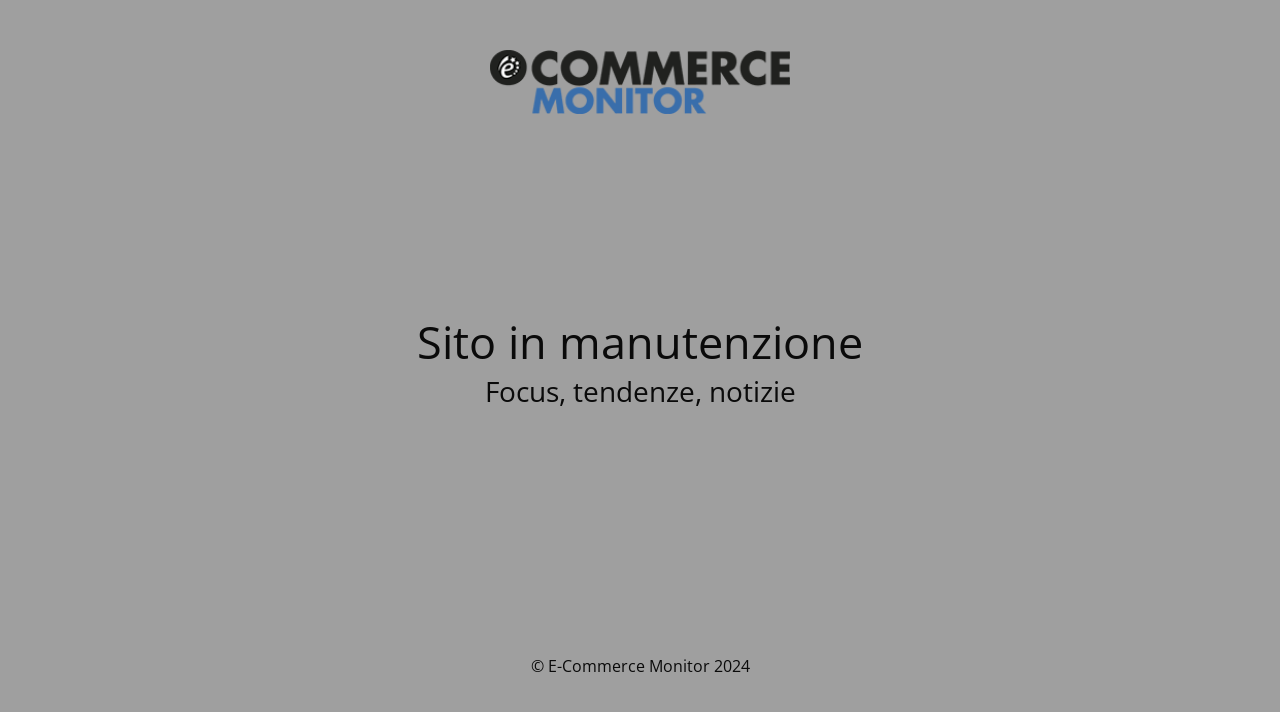

--- FILE ---
content_type: text/html; charset=UTF-8
request_url: https://ecommercemonitor.it/2019/03/zalando-entra-con-il-beauty-in-cinque-nuovi-mercati-si-amplia-la-collaborazione-con-estee-lauder/
body_size: 1062
content:
<!DOCTYPE html>
<html lang="it-IT">
<head>
	<meta charset="UTF-8" />
	<title>Sito in manutenzione</title>		<meta name="viewport" content="width=device-width, maximum-scale=1, initial-scale=1, minimum-scale=1">
	<meta name="description" content="Focus, tendenze, notizie"/>
	<meta http-equiv="X-UA-Compatible" content="" />
	<meta property="og:site_name" content="E-Commerce Monitor - Focus, tendenze, notizie"/>
	<meta property="og:title" content="Sito in manutenzione"/>
	<meta property="og:type" content="Maintenance"/>
	<meta property="og:url" content="https://ecommercemonitor.it"/>
	<meta property="og:description" content="Focus, tendenze, notizie"/>
				<meta property="og:image" content="https://ecommercemonitor.it/wp-content/uploads/2019/04/e-Commerce_Monitor-logo.png" />
			<meta property="og:image:url" content="https://ecommercemonitor.it/wp-content/uploads/2019/04/e-Commerce_Monitor-logo.png"/>
			<meta property="og:image:secure_url" content="https://ecommercemonitor.it/wp-content/uploads/2019/04/e-Commerce_Monitor-logo.png"/>
			<meta property="og:image:type" content="png"/>
			<link rel="profile" href="http://gmpg.org/xfn/11" />
	<link rel="pingback" href="https://ecommercemonitor.it/xmlrpc.php" />
	<link rel='stylesheet' id='mtnc-style-css' href='https://ecommercemonitor.it/wp-content/plugins/maintenance/load/css/style.css?ver=1763628744' type='text/css' media='all' />
<link rel='stylesheet' id='mtnc-fonts-css' href='https://ecommercemonitor.it/wp-content/plugins/maintenance/load/css/fonts.css?ver=1763628744' type='text/css' media='all' />
<style type="text/css">body {background-color: #ffffff}.preloader {background-color: #ffffff}body {font-family: Open Sans; }.site-title, .preloader i, .login-form, .login-form a.lost-pass, .btn-open-login-form, .site-content, .user-content-wrapper, .user-content, footer, .maintenance a{color: #0a0a0a;} a.close-user-content, #mailchimp-box form input[type="submit"], .login-form input#submit.button  {border-color:#0a0a0a} input[type="submit"]:hover{background-color:#0a0a0a} input:-webkit-autofill, input:-webkit-autofill:focus{-webkit-text-fill-color:#0a0a0a} body &gt; .login-form-container{background-color:#111111}.btn-open-login-form{background-color:#111111}input:-webkit-autofill, input:-webkit-autofill:focus{-webkit-box-shadow:0 0 0 50px #111111 inset}input[type='submit']:hover{color:#111111} #custom-subscribe #submit-subscribe:before{background-color:#111111} </style>    
    <!--[if IE]><script type="text/javascript" src="https://ecommercemonitor.it/wp-content/plugins/maintenance/load/js/jquery.backstretch.min.js"></script><![endif]--><link rel="stylesheet" href="https://fonts.bunny.net/css?family=Open%20Sans:300,300italic,regular,italic,600,600italic,700,700italic,800,800italic:300"></head>

<body class="maintenance ">

<div class="main-container">
	<div class="preloader"><i class="fi-widget" aria-hidden="true"></i></div>	<div id="wrapper">
		<div class="center logotype">
			<header>
				        <div class="logo-box" rel="home">
            <img src="https://ecommercemonitor.it/wp-content/uploads/2019/04/e-Commerce_Monitor-logo.png" srcset="https://ecommercemonitor.it/wp-content/uploads/2019/04/e-Commerce_Monitor-logo.png 2x" width="300"  alt="logo">
        </div>
    			</header>
		</div>
		<div id="content" class="site-content">
			<div class="center">
                <h2 class="heading font-center" style="font-weight:300;font-style:normal">Sito in manutenzione</h2><div class="description" style="font-weight:300;font-style:normal"><h3>Focus, tendenze, notizie</h3></div>			</div>
		</div>
	</div> <!-- end wrapper -->
	<footer>
		<div class="center">
			<div style="font-weight:300;font-style:normal">© E-Commerce Monitor 2024</div>		</div>
	</footer>
			</div>

<script type="text/javascript" src="https://ecommercemonitor.it/wp-includes/js/jquery/jquery.min.js?ver=3.7.1" id="jquery-core-js"></script>
<script type="text/javascript" src="https://ecommercemonitor.it/wp-includes/js/jquery/jquery-migrate.min.js?ver=3.4.1" id="jquery-migrate-js"></script>
<script type="text/javascript" id="_frontend-js-extra">
/* <![CDATA[ */
var mtnc_front_options = {"body_bg":"","gallery_array":[],"blur_intensity":"","font_link":["Open Sans:300,300italic,regular,italic,600,600italic,700,700italic,800,800italic:300"]};
/* ]]> */
</script>
<script type="text/javascript" src="https://ecommercemonitor.it/wp-content/plugins/maintenance/load/js/jquery.frontend.js?ver=1763628744" id="_frontend-js"></script>

</body>
</html>
